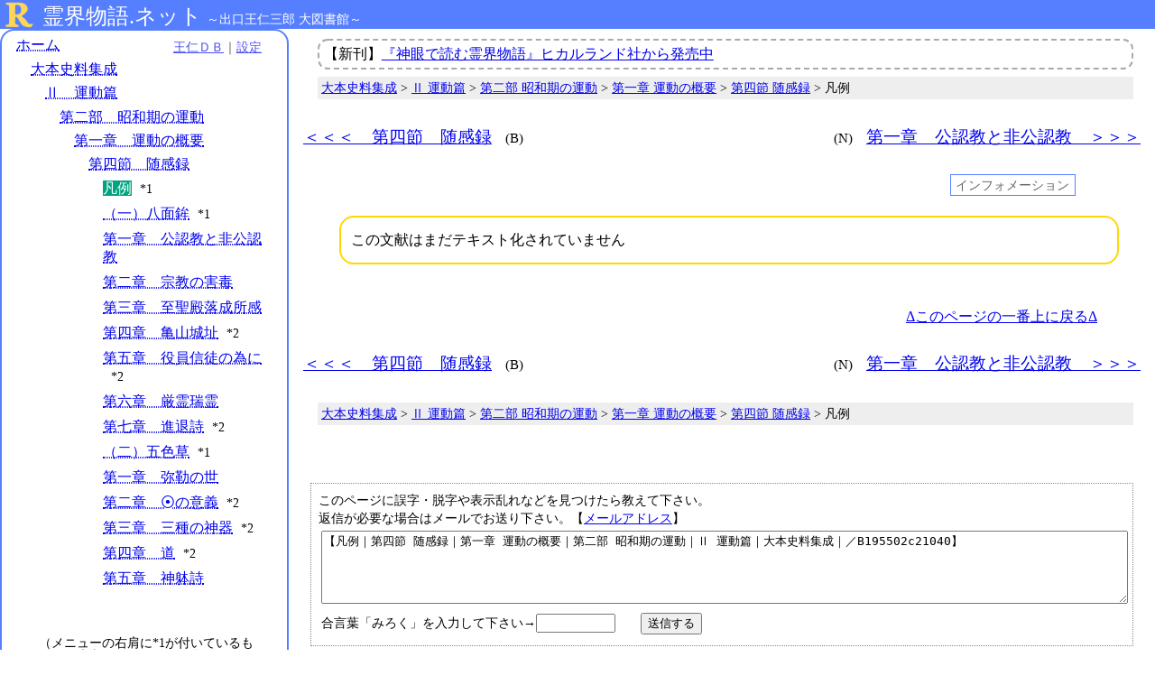

--- FILE ---
content_type: text/html; charset=UTF-8
request_url: https://reikaimonogatari.net/index.php?obc=B195502c21040
body_size: 7192
content:
<!DOCTYPE html>
<html lang="ja">
<head>
<meta http-equiv="X-UA-Compatible" content="IE=edge">
<meta name="description" content="出口王仁三郎・著『霊界物語』全83冊が無料で読めるサイトです。三鏡、大本神諭、伊都能売神諭など王仁三郎関係文献の大半が読めます。Onidoが運営しています。" />
<title>凡例｜第四節 随感録｜第一章 運動の概要｜第二部 昭和期の運動｜Ⅱ 運動篇｜大本史料集成｜霊界物語ネット</title>
<meta charset="utf-8">
<meta name="viewport" content="width=device-width, initial-scale=1">
		<meta name="robots" content="noindex">
<link rel="stylesheet" href="mod_2016/mainX.css">
<link rel="stylesheet" href="mod_2016/infoX.css">
<style type="text/css"><!--
#honbunBody{font-size:100%;   line-height:180%;   }
.footnoteK{display:inline-block;}
.footnoteH{display:none;}
span.gj{border-color:transparent;}
#infoList{display:none}

@media all and (min-width: 950px){

}
@media all and (min-width: 1250px){

}
@media all and (min-width: 1700px){

}
--></style>
<link rel="stylesheet" href="">
<script src="mod_2016/mainX.js"></script>
<link rel="shortcut icon" href="favicon.ico">

<!-- Google tag (gtag.js) -->
<script async src="https://www.googletagmanager.com/gtag/js?id=G-R9L1Z6W47D"></script>
<script>
  window.dataLayer = window.dataLayer || [];
  function gtag(){dataLayer.push(arguments);}
  gtag('js', new Date());

  gtag('config', 'G-R9L1Z6W47D');
</script>

</head>
<body><a id="pageTop" name="pageTop"></a><div class="headerHDX">
	<div class="headerX"><span id="hdRemonMarkHD"><a href="https://reikaimonogatari.net/index.php"><img id="hdRemonMark" src="mod_2016/remon2016mark_32px.png" /></a></span><span id="hdTitleHD"><span id="hdMainTitle"><a href="https://reikaimonogatari.net/index.php">霊界物語.ネット</a></span><span id="hdSubTitle">～出口王仁三郎 大図書館～</span></span></div><!--/headerX-->
	<div class="menuPanelX">
		<!--メニュー開閉ボタン-->
		<input id="o_c_button" type="checkbox" onclick="set_o_c_button()">
		<label for="o_c_button" id="o_c_label"><span></span></label>
		<!--メニュー本体-->
		<nav class="nav_std">
<div id='menu2024'>
<div id='menuSH'><a href='https://onidb.info/bview.php?obc=B195502c21040' target='_blank' title='この文献を王仁ＤＢで開きます'>王仁ＤＢ</a>｜<a class='SHBtn' href='javascript:rightPanelKaihei()'>設定</a></div><!--/menuSH-->
<ul class='menuLevel_0'>
<li><a href='https://reikaimonogatari.net/index.php' class='menuLink'>ホーム</a>
<ul class='menuLevel_1'>
<li><a href='https://reikaimonogatari.net/index.php?obc=B1955' class='menuLink'>大本史料集成</a>
<ul class='menuLevel_2'>
<li><a href='https://reikaimonogatari.net/index.php?obc=B195502' class='menuLink'>Ⅱ　運動篇</a>
<ul class='menuLevel_3'>
<li><a href='https://reikaimonogatari.net/index.php?obc=B195502c2' class='menuLink'>第二部　昭和期の運動</a>
<ul class='menuLevel_4'>
<li><a href='https://reikaimonogatari.net/index.php?obc=B195502c21' class='menuLink'>第一章　運動の概要</a>
<ul class='menuLevel_5'>
<li><a href='https://reikaimonogatari.net/index.php?obc=B195502c2104' class='menuLink'>第四節　随感録</a>
<ul class='menuLevel_6'>
<li><span class='currentMenu2024'>凡例</span><span class="honbun_ga_nai_mark">*1</span></li>
<li><a href='https://reikaimonogatari.net/index.php?obc=B195502c21041' class='menuLink'>（一）八面鉾</a><span class="honbun_ga_nai_mark">*1</span></li>
<li><a href='https://reikaimonogatari.net/index.php?obc=B195502c210411' class='menuLink'>第一章　公認教と非公認教</a></li>
<li><a href='https://reikaimonogatari.net/index.php?obc=B195502c210412' class='menuLink'>第二章　宗教の害毒</a></li>
<li><a href='https://reikaimonogatari.net/index.php?obc=B195502c210413' class='menuLink'>第三章　至聖殿落成所感</a></li>
<li><a href='https://reikaimonogatari.net/index.php?obc=B195502c210414' class='menuLink'>第四章　亀山城址</a><span class="honbun_ga_nai_mark">*2</span></li>
<li><a href='https://reikaimonogatari.net/index.php?obc=B195502c210415' class='menuLink'>第五章　役員信徒の為に</a><span class="honbun_ga_nai_mark">*2</span></li>
<li><a href='https://reikaimonogatari.net/index.php?obc=B195502c210416' class='menuLink'>第六章　厳霊瑞霊</a></li>
<li><a href='https://reikaimonogatari.net/index.php?obc=B195502c210417' class='menuLink'>第七章　進退詩</a><span class="honbun_ga_nai_mark">*2</span></li>
<li><a href='https://reikaimonogatari.net/index.php?obc=B195502c21042' class='menuLink'>（二）五色草</a><span class="honbun_ga_nai_mark">*1</span></li>
<li><a href='https://reikaimonogatari.net/index.php?obc=B195502c210421' class='menuLink'>第一章　弥勒の世</a></li>
<li><a href='https://reikaimonogatari.net/index.php?obc=B195502c210422' class='menuLink'>第二章　⦿の意義</a><span class="honbun_ga_nai_mark">*2</span></li>
<li><a href='https://reikaimonogatari.net/index.php?obc=B195502c210423' class='menuLink'>第三章　三種の神器</a><span class="honbun_ga_nai_mark">*2</span></li>
<li><a href='https://reikaimonogatari.net/index.php?obc=B195502c210424' class='menuLink'>第四章　道</a><span class="honbun_ga_nai_mark">*2</span></li>
<li><a href='https://reikaimonogatari.net/index.php?obc=B195502c210425' class='menuLink'>第五章　神躰詩</a></li>
</ul><!--/6 BB-->
</li>
</ul><!--/5 AA-->
</li>
</ul><!--/4 AA-->
</li>
</ul><!--/3 AA-->
</li>
</ul><!--/2 AA-->
</li>
</ul><!--/1 AA-->
</li>
</ul><!--/0 AA-->
<div id="honbun_ga_nai_text">（メニューの右肩に*1が付いているものは、本文がまだテキスト化されていないもの。*2は内容がほぼ同じ他のテキストがあるもの。）</div>
</div><!--/menu2024-->

		</nav><!--/nav_std-->
	</div><!--/menuPanelX-->
</div><!--/headerHDX-->
<div id="bodyMain">


<div id="panelL"></div><!-- /panelL -->

<div id="panelR">	<div id="rightPanel">
			<div id="rightPanel_tojiru">
			<a href="javascript:rightPanelKaihei()"><span class="batten">×</span></a>
			</div><!--/rightPanel_tojiru-->
	
		<div id="rightPanel_contents">
	<form id="settingPanel_form" name="settingPanel_form">
		<div id="settei_title">設定</div>		<div id="urlHD">
		URL：<input type="text" id="url_text" name="url_text" value="https://reikaimonogatari.net/index.php?obc=B195502c21040" />
		</div>
		<div class="setting_koumoku">
		<a href="javascript:openPrintView()" id="">印刷用画面を開く</a> <span class="setting_title_help"><span class="help_mark" onclick="onSettingTitleHelp(this)">[?]</span><span class="help_description">プリント専用のシンプルな画面が開きます。文章の途中から印刷したい場合は、文頭にしたい位置のアンカーをクリックしてから開いて下さい。</span><span class="help_tojiru" onclick="onSettingTitleHelp(this)">[×閉じる]</span></span>
		</div>
		<div class="setting_koumoku">
		<div class="sk_title_HD"><span class="sk_title">話者名の追加表示</span> <span class="setting_title_help"><span class="help_mark" onclick="onSettingTitleHelp(this)">[?]</span><span class="help_description">セリフの前に話者名が記していない場合、誰がしゃべっているセリフなのか分からなくなってしまう場合があります。底本にはありませんが、話者名を追加して表示します。</span><span class="help_tojiru" onclick="onSettingTitleHelp(this)">[×閉じる]</span></span></div>
		<label><input type="radio" name="rdWasyamei" onclick="setWasyamei(this.value)" value="1">追加表示する</label>
		<label><input type="radio" name="rdWasyamei" onclick="setWasyamei(this.value)" value="2" checked='checked'>追加表示しない<span class="default_value">【標準】</span></label>
		<span style=""><a href="https://reikaimonogatari.net/wasyamei.php" target="_blank">表示できる章</a></span>
		</div>
		<div class="setting_koumoku">
		<div class="sk_title_HD"><span class="sk_title">テキストのタイプ<!--リロード--></span> <span class="setting_title_help"><span class="help_mark" onclick="onSettingTitleHelp(this)">[?]</span><span class="help_description">ルビを表示させたまま文字列を選択してコピー＆ペーストすると、ブラウザによってはルビも一緒にコピーされてしまい、ブログ等に引用するのに手間がかかります。そんな時には「コピー用のテキスト」に変更して下さい。ルビも脚注もない、ベタなテキストが表示され、きれいにコピーできます。</span><span class="help_tojiru" onclick="onSettingTitleHelp(this)">[×閉じる]</span></span></div>
		<label><input type="radio" name="rdCopipeView" value="1" id="copipeViewNormal" onclick="copipeViewChange(this.value)" checked='checked'>通常のテキスト<span class="default_value">【標準】</span></label><br class="setting_br">
		<label><input type="radio" name="rdCopipeView" value="2" id="copipeViewCopipe" onclick="copipeViewChange(this.value)">コピー用のテキスト</label>
		</div>
	
		<div class="setting_koumoku">
		<div class="sk_title_HD"><span class="sk_title">文字サイズ</span></div>
		<label><input type="radio" name="rdFontSize" value="s" onclick="setFontSizeS()" checked='checked'>Ｓ<span class="default_value">【標準】</span></label>
		<label><input type="radio" name="rdFontSize" value="m" onclick="setFontSizeM()">Ｍ</label>
		<label><input type="radio" name="rdFontSize" value="l" onclick="setFontSizeL()">Ｌ</label>
		</div>
			
		
		<div class="setting_koumoku">
		<div class="sk_title_HD"><span class="sk_title">行間</span></div>
		<label><input type="radio" name="rdLineHeight" value="1" onclick="setLineHeight(this.value)" checked='checked'>ふつう<span class="default_value">【標準】</span></label>
		<label><input type="radio" name="rdLineHeight" value="2" onclick="setLineHeight(this.value)">少し広く</label>
		<label><input type="radio" name="rdLineHeight" value="3" onclick="setLineHeight(this.value)">もっと広く</label>
		</div>
		
		<div class="setting_koumoku">
		<div class="sk_title_HD"><span class="sk_title">ルビの表示</span></div>
		<label><input type="radio" name="rdRubyView" value="1" onclick="setRubyView(this.value)" checked='checked'>通常表示<span class="default_value">【標準】</span></label><br class="setting_br">
		<label><input type="radio" name="rdRubyView" value="2" onclick="setRubyView(this.value)">括弧の中に表示</label><br class="setting_br">
		<label><input type="radio" name="rdRubyView" value="3" onclick="setRubyView(this.value)">表示しない</label>
		</div>
		<div class="setting_koumoku">
		<div class="sk_title_HD"><span class="sk_title">アンカーの表示</span> <span class="setting_title_help"><span class="help_mark" onclick="onSettingTitleHelp(this)">[?]</span><span class="help_description">本文中に挿入している3～4桁の数字がアンカーです。原則として句読点ごとに付けており、標準設定では本文の左端に表示させています。クリックするとその位置から表示されます（URLの#の後ろに付ける場合は数字の頭に「a」を付けて下さい）。長いテキストをスクロールさせながら読んでいると、どこまで読んだのか分からなくなってしまう時がありますが、読んでいる位置を知るための目安にして下さい。目障りな場合は「表示しない」設定にして下さい。</span><span class="help_tojiru" onclick="onSettingTitleHelp(this)">[×閉じる]</span></span></div>
		<label><input type="radio" name="rbAnchorView" value="1" onclick="setAnchorView(this.value)" checked='checked'>左側だけに表示する<span class="default_value">【標準】</span></label><br>
		<label><input type="radio" name="rbAnchorView" value="2" onclick="setAnchorView(this.value)">表示しない</label><br>
		<label><input type="radio" name="rbAnchorView" value="3" onclick="setAnchorView(this.value)">全てのアンカーを表示</label>
		</div>
		<div class="setting_koumoku">
		<div class="sk_title_HD"><span class="sk_title">宣伝歌</span> <span class="setting_title_help"><span class="help_mark" onclick="onSettingTitleHelp(this)">[?]</span><span class="help_description">宣伝歌など七五調の歌は、底本ではたいてい二段組でレイアウトされています。しかしブラウザで読む場合には、二段組だと読みづらいので、標準設定では一段組に変更して（ただし二段目は分かるように一文字下げて）表示しています。お好みよって二段組に変更して下さい。</span><span class="help_tojiru" onclick="onSettingTitleHelp(this)">[×閉じる]</span></span></div>
		<label><input type="radio" name="rdUta" onclick="setUta(this.value)" value="1" checked='checked'>一段組<span class="default_value">【標準】</span></label>
		<label><input type="radio" name="rdUta" onclick="setUta(this.value)" value="2">二段組</label>
		</div>
		
		<div class="setting_koumoku">
		<div class="sk_title_HD"><span class="sk_title">脚注［※］用語解説</span> <span class="setting_title_help"><span class="help_mark" onclick="onSettingTitleHelp(this)">[?]</span><span class="help_description">［※］、［＊］、［＃］で括られている文字は当サイトで独自に付けた脚注です。［※］は主に用語説明、［＊］は編集用の脚注で、表示させたり消したりできます。［＃］は重要な注記なので表示を消すことは出来ません。</span><span class="help_tojiru" onclick="onSettingTitleHelp(this)">[×閉じる]</span></span></div>
		<label><input type="radio" name="rdFootnoteKView" onclick="setFootnoteKView(this.value)" value="2" checked='checked'>脚注マークを表示する<span class="default_value">【標準】</span></label><br class="setting_br">
		<label><input type="radio" name="rdFootnoteKView" onclick="setFootnoteKView(this.value)" value="3">脚注マークを表示しない</label>
		</div>
		<div class="setting_koumoku">
		<div class="sk_title_HD"><span class="sk_title">脚注［＊］編集用</span> <span class="setting_title_help"><span class="help_mark" onclick="onSettingTitleHelp(this)">[?]</span><span class="help_description">［※］、［＊］、［＃］で括られている文字は当サイトで独自に付けた脚注です。［※］は主に用語説明、［＊］は編集用の脚注で、表示させたり消したりできます。［＃］は重要な注記なので表示を消すことは出来ません。</span><span class="help_tojiru" onclick="onSettingTitleHelp(this)">[×閉じる]</span></span></div>
		<label><input type="radio" name="rdFootnoteHView" onclick="setFootnoteHView(this.value)" value="2">脚注マークを表示する</label><br class="setting_br">
		<label><input type="radio" name="rdFootnoteHView" onclick="setFootnoteHView(this.value)" value="3" checked='checked'>脚注マークを表示しない<span class="default_value">【標準】</span></label>
		</div>
	
		<div class="setting_koumoku">
		<div class="sk_title_HD"><span class="sk_title">外字の外周色</span> <span class="setting_title_help"><span class="help_mark" onclick="onSettingTitleHelp(this)">[?]</span><span class="help_description">一般のフォントに存在しない文字は専用の外字フォントを使用しています。目立つようにその文字の外周の色を変えます。</span><span class="help_tojiru" onclick="onSettingTitleHelp(this)">[×閉じる]</span></span></div>
		<label><input type="radio" name="rdGaijiColor" onclick="setGaijiColor(this.value)" value="transparent" checked='checked'>無色<span class="default_value">【標準】</span></label>
		<label><input type="radio" name="rdGaijiColor" onclick="setGaijiColor(this.value)" value="#dc143c"><span style="border:1px solid #dc143c;">赤色</span></label>
			
		</div>
			
		<div class="setting_koumoku">
		<input type="hidden" value="" id="current_color">
		<input type="hidden" value="" id="current_id">
		</div>
			
		<div style="margin-top:1em;">
			<input type="button" name="" value="全ての項目を標準設定に戻す" onclick="setDefaultStyle()" id="defaultStyleBtn"><br>
			<input type="button" name="" value="クッキーを削除する" onclick="delCookie()" id="delCookieBtn">
		</div>
		<div style="margin-bottom:1em;font-size:90%;">
		表示がおかしくなったらリロードしたり、クッキーを削除してみて下さい。
		</div>
			
			
	</form><!--/settingPanel_form-->

		</div><!-- /rightPanel_contents -->
	</div><!-- /rightPanel -->	<div id="honbunPanel"><div id="whatsNewsPanel">
【新刊】<a href="https://note.com/onido/n/nede7c8a5fcdc" target="_blank">『神眼で読む霊界物語』ヒカルランド社から発売中</a>
</div>		<div id="topNavigation">
			<div id="breadcrumbTop">
			<!--<div class="breadcrumb"></div>-->
			<div class="breadcrumb"><a href='https://reikaimonogatari.net/index.php?obc=B1955' class='menuLink'>大本史料集成</a> > <a href='https://reikaimonogatari.net/index.php?obc=B195502' class='menuLink'>Ⅱ 運動篇</a> > <a href='https://reikaimonogatari.net/index.php?obc=B195502c2' class='menuLink'>第二部 昭和期の運動</a> > <a href='https://reikaimonogatari.net/index.php?obc=B195502c21' class='menuLink'>第一章 運動の概要</a> > <a href='https://reikaimonogatari.net/index.php?obc=B195502c2104' class='menuLink'>第四節 随感録</a> > 凡例</div>
			</div>
			<div id="pageNavTop" class="pageNav">
			<div class="pageNav_row"><div class="previousPage"><a href="https://reikaimonogatari.net/index.php?obc=B195502c2104" accesskey="b">＜＜＜　第四節　随感録</a><span class="accesskey">(B)</span></div><div class="nextPage"><span class="accesskey">(N)</span><a href="https://reikaimonogatari.net/index.php?obc=B195502c210411" accesskey="n">第一章　公認教と非公認教　＞＞＞</a></div></div>
			</div>
		</div><!-- /topNavigation -->
	
	
		<div id="honbunPanel_contents">
		
			<h1 id="honbunTitle">
				
			</h1><!--/honbunTitle-->
			
		
			<div id="infoPanel"><!-- ############################################################ -->
				<div id="infoPanelCtl">
					<span onclick="infoListKaihei()" id="infoListKaiheiBtn">インフォメーション</span>
				</div>
			<div id="infoList"><div class="info_group" id="infoGroup0">				<span class="info_koumoku" id="infoDaimei">
					<span class="title">題名：</span><span class="value">凡例</span>
				</span>				<span class="info_koumoku" id="infoChyosya">
					<span class="title">著者：</span><span class="value"></span>
				</span></div>
<div class="info_group" id="infoGroup2">				<span class="info_koumoku" id="infoPage">
					<span class="title">ページ：</span><span class="value">372</span>
				</span></div>
<div class="info_group" id="infoGroup3">				<span class="info_koumoku" id="infoGaiyou">
					<span class="title">概要：</span><span class="value"></span>
				</span>				<span class="info_koumoku" id="infoBikou">
					<span class="title">備考：</span><span class="value"></span>
				</span>				<span class="info_koumoku" id="infoTag">
					<span class="title">タグ：</span><span class="value"></span>
				</span>				<span class="info_koumoku" id="infoDataHanrei">
					<span class="title">データ凡例：</span><span class="value"></span>
				</span>				<span class="info_koumoku" id="infoLastupdate">
					<span class="title">データ最終更新日：</span><span class="value"></span>
				</span>				<span class="info_koumoku" id="infoObc">
					<span class="title">OBC ：</span><span class="value">B195502c21040</span>
				</span></div>
<div class="info_group" id="infoGroupSyosyutu"></div>
<div class="info_group" id="infoGroupHasei"></div>
			
			
			
			</div><!--/infoList-->
			</div><!--/infoPanel ############################################################ -->
	
		
				
			
		
		

			<div id="honbunBody">
				<div id="honbunNotMessage">この文献はまだテキスト化されていません</div>

			</div><!--/honbunBody-->

			
		</div><!--/honbunPanel_contents-->
			
		<div id="pageTopModoru"><a href="#pageTop">&Delta;このページの一番上に戻る&Delta;</a></div>
		<div id="bottomNavigation">
			<div id="pageNavBottom" class="pageNav">
			<div class="pageNav_row"><div class="previousPage"><a href="https://reikaimonogatari.net/index.php?obc=B195502c2104" accesskey="b">＜＜＜　第四節　随感録</a><span class="accesskey">(B)</span></div><div class="nextPage"><span class="accesskey">(N)</span><a href="https://reikaimonogatari.net/index.php?obc=B195502c210411" accesskey="n">第一章　公認教と非公認教　＞＞＞</a></div></div>
			</div>
			<div id="breadcrumbBottom">
			<!--<div class="breadcrumb"></div>-->
			<div class="breadcrumb"><a href='https://reikaimonogatari.net/index.php?obc=B1955' class='menuLink'>大本史料集成</a> > <a href='https://reikaimonogatari.net/index.php?obc=B195502' class='menuLink'>Ⅱ 運動篇</a> > <a href='https://reikaimonogatari.net/index.php?obc=B195502c2' class='menuLink'>第二部 昭和期の運動</a> > <a href='https://reikaimonogatari.net/index.php?obc=B195502c21' class='menuLink'>第一章 運動の概要</a> > <a href='https://reikaimonogatari.net/index.php?obc=B195502c2104' class='menuLink'>第四節 随感録</a> > 凡例</div>
			</div>
		</div>
		<div id="honbunBottomArea">
	
	
<!-- ==========告知開始========== -->

<div style="margin:1em 1em;padding:1em;text-align:center;line-height:1.5em;border-top:6px  ;border-bottom:6px  ;">
<a href="" target="_blank" style="text-decoration-style:dotted;"></a>
</div>
	
<!-- ==========告知終了========== -->
	
		
			<style>
#send_message{border:1px dotted #888;margin:auto 0.5em;padding:0.5em;}
#send_message-description{font-size:0.9em;}
#send_message-form{padding:0.2em;}
#send_message-form-form{}
#send_message-form-ta{width:100%;}
#send_message-form-buttonArea{margin-top:0.4em;font-size:0.9em;}
</style>
	
<div id="send_message">
	<div id="send_message-description">
このページに誤字・脱字や表示乱れなどを見つけたら教えて下さい。<br>返信が必要な場合はメールでお送り下さい。【<a href="https://onisavulo.jp/mail.html" target="_blank">メールアドレス</a>】
	</div>
	<div id="send_message-form">
<script type="text/javascript"><!--
function form_check(){
	if(document.messageForm.aikotoba.value == "みろく"){
		if(document.messageForm.fm_honbun.value == document.messageForm.fm_default_honbun.value){
			window.alert('送信文が入力されていません');
			return false;
		}else if(document.messageForm.fm_honbun.value == ""){
			window.alert('送信文が入力されていません');
			return false;
		}else{
			return true;
		}
	}else{
		window.alert('合言葉が違います');
		return false;
	}
}
//--></script>
	
	<form action="messageConfirm.php" method="post" name="messageForm" onSubmit="return form_check()" id="send_message-form-form"><!--fm=footer message-->
		<input type="hidden" name="flg" value="みろく">
		<input type="hidden" name="fm_title" value="凡例｜第四節 随感録｜第一章 運動の概要｜第二部 昭和期の運動｜Ⅱ 運動篇｜大本史料集成｜">
		<input type="hidden" name="fm_url" value="https://reikaimonogatari.net/index.php?obc=B195502c21040">
		<input type="hidden" name="fm_default_honbun" value="【凡例｜第四節 随感録｜第一章 運動の概要｜第二部 昭和期の運動｜Ⅱ 運動篇｜大本史料集成｜／B195502c21040】">
		<textarea id="send_message-form-ta" name="fm_honbun" cols="" rows="5" maxlength="3000">【凡例｜第四節 随感録｜第一章 運動の概要｜第二部 昭和期の運動｜Ⅱ 運動篇｜大本史料集成｜／B195502c21040】</textarea>
		<div id="send_message-form-buttonArea">
		合言葉「みろく」を入力して下さい→<input type="text" name="aikotoba" maxlength="10" style="width:6em;">　　<input type="submit" name="send" value="送信する">
		</div>
	</form>
	</div><!--/send_message-form-->
</div><!--/send_message-->		</div><!--/honbunBottomArea-->
	</div><!-- /honbunPanel -->
</div><!-- panelR -->

</div><!-- bodyMain -->
<footer>
<div id="footerTopPanel">
<div id="footMenu">
	<div>
	<a href="https://reikaimonogatari.net/index.php">HOME</a> | 
	<a href="https://note.com/onido/n/n7df74437d936" target="_blank">使い方（note）</a> | 
	<a href="aboutThisSite.php">連絡先、著作権</a> | 
	<a href="zu.php">図表一覧</a> | 
	<a href="gaiji.php">外字一覧</a> | 
	<a href="wasyamei.php">話者名の付加</a> | 
	<a href="hanrei.php">凡例</a> | 
	<a href="dl.php"><b>書籍ダウンロード</b></a> | 
	<a href="rireki.php">更新履歴</a>
	</div>
	<div style="margin-top:0.3em;">
	【関連サイト】
	<a href="https://note.com/onido" target="_blank">note（オニド）</a> | 
	<a href="https://onidb.info/" target="_blank">王仁ＤＢ（検索）</a> | 
	<a href="https://onipedia.info/" target="_blank">オニペディア（事典）</a>｜
	<a href="https://onidb.info/imeDic.html" target="_blank">IME辞書データ</a>｜
	<a href="https://ondoku-reikaimonogatari.jimdo.com/" target="_blank">霊界物語音読（朗読）</a>｜
	<a href="tatenaoshi.php" target="_blank">サブスク完了</a>
	</div>
</div><!--/footMenu-->
	
</div><!--/footerTopPanel-->

<div id="footerBottomPanel">
<div id="footCaption">
霊界物語ネットは Onido が運営しています。【<a href="https://onisavulo.jp/mail.html" target="_blank">メールアドレス</a>】　／　動作に不具合や誤字脱字等を発見されましたら是非お知らせ下さるようお願い申し上げます。　／　本サイトのデザイン、プログラム、凡例等の著作権はOnidoにあります。出口王仁三郎の著作物（霊界物語等）の著作権は保護期間が過ぎていますのでご自由にお使いいただいて構いません。本サイト掲載の文章データや画像を大量に利用して独自サイトや電子書籍等を作製・発表したい場合は、素材を直接提供することも可能ですので、運営者Onidoにご相談ください。→「<a href="aboutThisSite.php">本サイト掲載文献の著作権について</a>」　／　出口王仁三郎の著作物は明治～昭和初期に書かれたものです。<b>現代においては差別的と見なされる言葉や表現もありますが、当時の時代背景を鑑みてそのままにしてあります。</b>　／　<a href="https://www.onisavulo.jp/PrivacyPolicy.html">プライバシーポリシー</a>
</div><!--/footCaption-->
						<div id=""></div>
<div id="footCopyright">
	(C) 2007-2025 Onido
</div>
</div><!-- /footerBottomPanel -->
</footer></body></html>

--- FILE ---
content_type: application/javascript
request_url: https://reikaimonogatari.net/mod_2016/mainX.js
body_size: 4376
content:
/* 霊界物語.ネット */

var cDomain="reikaimonogatari.net";
var cPath="/"; // サイトのパス
var cDays=180; // クッキーの有効日数 0=ブラウザ終了まで

//クッキーのデフォルト値
var aryTypeAndDefaultValues = new Array(
	
	"copipeView",	"1",
		
	"fontSize",		"100%",
	"lineHeight",	"180%",
	"rubyView",		"1",
	"anchorView",	"1",
	"footnoteKView",	"2",
	"footnoteHView",	"3",
	"uta",			"1",//宣伝歌
	"wasyamei",	"2",//話者名
		
	"gaiji_color",	"transparent",
	
	"o_c_button",	"0",
	
	//次の設定は設定パネル外
	"infoListDisplay","none"
	
	);

//設定画面のurlフィールドがフォーカスされたらurlを全選択する
document.addEventListener("DOMContentLoaded", () => {
  const input = document.getElementById("url_text");

  input.addEventListener("focus", function() {
    this.select();
  });
});


saveUserInfo();


//=============================================================================
//テキストのタイプ　二択
function copipeViewChange(value){
	setCookie( "copipeView", value );
	if(value=="1"){
		setCookie( "anchorView", "1" );//アンカーを「左側にだけ表示」
	}else{
		setCookie( "anchorView", "2" );//アンカーを「表示しない」
	}
	location.reload();
}
//=============================================================================
//文字サイズ変更
function setFontSize(value){
	document.getElementById("honbunBody").style.fontSize = value;
	setCookie( "fontSize", value );
}
function setFontSizeS(){
	setFontSize("100%");
	//setLineHeight("180%");//★行間
}
function setFontSizeM(){
	setFontSize("125%");
	//setLineHeight("180%");//★行間
}
function setFontSizeL(){
	setFontSize("150%");
	//setLineHeight("180%");//★行間
}

//行間の広さ
function setLineHeight(value){
	var vl = "180%";
	if(value == "2"){
		vl = "200%";
	}else if(value == "3"){
		vl = "220%";
	}
	document.getElementById("honbunBody").style.lineHeight = vl;
	document.getElementById("panelL").style.lineHeight = vl;
	setCookie( "lineHeight", vl );
	
	var tags = document.getElementById("honbunBody").getElementsByTagName("ruby");
	for(var i=0; i<tags.length; i++){
		tags[i].style.lineHeight = "normal";
	}
}
//=============================================================================
function setRubyView(value){
	
	if(value == 1){//通常表示
		//initialだとうまく変更されないのでrevertを使う
		var tags = document.getElementById("honbunBody").getElementsByTagName("rb");
		for(var i=0; i<tags.length; i++){
			tags[i].style.display = "revert";
		}
		tags = document.getElementById("honbunBody").getElementsByTagName("rt");
		for(var i=0; i<tags.length; i++){
			tags[i].style.display = "revert";
			tags[i].style.fontSize = "revert";
		}
		tags = document.getElementById("honbunBody").getElementsByTagName("rp");
		for(var i=0; i<tags.length; i++){
			tags[i].style.display = "revert";
			tags[i].style.fontSize = "revert";
		}
	}else if(value == 2){//括弧の中に表示
		var tags = document.getElementById("honbunBody").getElementsByTagName("rb");
		for(var i=0; i<tags.length; i++){
			tags[i].style.display = "inline";
		}
		tags = document.getElementById("honbunBody").getElementsByTagName("rt");
		for(var i=0; i<tags.length; i++){
			tags[i].style.display = "inline";
			tags[i].style.fontSize = "80%";
		}
		tags = document.getElementById("honbunBody").getElementsByTagName("rp");
		for(var i=0; i<tags.length; i++){
			tags[i].style.display = "inline";
			tags[i].style.fontSize = "80%";
		}
	}else{//value == 3　表示しない
		var tags = document.getElementById("honbunBody").getElementsByTagName("rt");
		for(var i=0; i<tags.length; i++){
			tags[i].style.display = "none";
		}
		tags = document.getElementById("honbunBody").getElementsByTagName("rp");
		for(var i=0; i<tags.length; i++){
			tags[i].style.display = "none";
		}
	}
	
	
	setCookie( "rubyView", value );
}
//=============================================================================
function setAnchorView(value){
	var cls,i,j,tags;
	if(value == 1){//左側に表示する
		cls = getClass( "a", "a" );
		for(i=0; i<cls.length; i++){
			cls[i].style.display = "none";//一旦すべてnoneにする（全アンカー表示から、ここに来るかも知れないので）
		}
		
		cls = document.getElementsByClassName("drk");
		for(i=0; i<cls.length; i++){
			tags = cls[i].getElementsByTagName("a");;
			for(j=0;j<tags.length;j++){
				if(tags[j].className == "a"){
					tags[j].style.display = "inline-block";
					break;//最初のa要素だけに適用する
				}
			}
		}
		
		document.getElementById("honbunBody").style.marginLeft = "3em";
		
	}else if(value == 2){//表示しない
		cls = document.getElementsByClassName("drk");
		for(i=0; i<cls.length; i++){
		}
		
		cls = getClass( "a", "a" );
		for(i=0; i<cls.length; i++){
			cls[i].style.display = "none";
		}
		
		document.getElementById("honbunBody").style.marginLeft = "0";
		
	}else{//3 全てのアンカーを表示
		cls = getClass( "a", "a" );
		for(i=0; i<cls.length; i++){
			cls[i].style.display = "inline";//
		}
		
		cls = document.getElementsByClassName("drk");
		for(i=0; i<cls.length; i++){
			tags = cls[i].getElementsByTagName("a");;
			for(j=0;j<tags.length;j++){
				if(tags[j].className == "a"){
					tags[j].style.display = "inline-block";
					break;//最初のa要素だけに適用する
				}
			}
		}
		
		document.getElementById("honbunBody").style.marginLeft = "3em";
		
	}
	
	setCookie( "anchorView", value );
	
}
//=============================================================================
function setUta(value){
	var cls, v, va,i;
	(value == 2) ? va = "bottom" : va = "baseline";
	
	cls = getClass( "div", "uTbl" );
	(value == 2) ? v = "table" : v = "block";
	for(i=0; i<cls.length; i++){
		cls[i].style.display = v;
	}
	cls = getClass( "div", "uTr1" );
	(value == 2) ? v = "table-row" : v = "block";
	for(i=0; i<cls.length; i++){
		cls[i].style.display = v;
	}
	cls = getClass( "div", "uTd1s" );
	(value == 2) ? v = "table-cell" : v = "block";	//以下同文
	for(i=0; i<cls.length; i++){
		cls[i].style.display = v;
		cls[i].style.verticalAlign = va;
	}
	cls = getClass( "div", "uTd1m" );
	for(i=0; i<cls.length; i++){
		cls[i].style.display = v;
		cls[i].style.verticalAlign = va;
	}
	cls = getClass( "div", "uTd1blank" );
	for(i=0; i<cls.length; i++){
		cls[i].style.display = v;
		cls[i].style.verticalAlign = va;
	}
	cls = getClass( "div", "uTd1r" );
	for(i=0; i<cls.length; i++){
		cls[i].style.display = v;
		cls[i].style.verticalAlign = va;
	}
	cls = getClass( "div", "uTd1l_blank" );
	for(i=0; i<cls.length; i++){
		cls[i].style.display = v;
	}
	cls = getClass( "div", "uTd1r_blank" );
	for(i=0; i<cls.length; i++){
		cls[i].style.display = v;
	}
	
	setCookie( "uta", value );
}
//=============================================================================
function setWasyamei(value){
	var cls, v, va;
	if(value == 1){//全ての話者名を表示する
		cls = getClass( "span", "wasyamei" );
		for(var i=0; i<cls.length; i++){
			cls[i].style.display = "inline";
		}
	}else{//value == 2	全ての話者名を表示しない
		cls = getClass( "span", "wasyamei" );
		for(var i=0; i<cls.length; i++){
			cls[i].style.display = "none";
		}
	}
	setCookie( "wasyamei", value );
}
//=============================================================================
//メニュー開閉ボタン（チェックボックス）の状態
function set_o_c_button(){
	var obj  = document.getElementById('o_c_button');
	var value = 0;
	if(obj.checked == true){
		value = 1;
	}
	
	setCookie( "o_c_button", value );
}
//=============================================================================
function setFootnoteKView(value){
	setFootnoteView(value, "footnoteK");
}
function setFootnoteHView(value){
	setFootnoteView(value, "footnoteH");
}
function setFootnoteView(value, footnoteKorH){
	var cls;
	if(value == 1){//不使用
		;
	}else if(value == 2){//脚注マークを表示する
		cls = getClass( "span", footnoteKorH );
		for(var i=0; i<cls.length; i++){
			cls[i].style.display = "inline-block";
		}
	}else{//脚注マークを表示しない
		cls = getClass( "span", footnoteKorH );
		for(var i=0; i<cls.length; i++){
			cls[i].style.display = "none";
		}
	}
	setCookie( footnoteKorH+"View", value );
	
		//alert(getCookie(footnoteKorH));
}
//=============================================================================
function onFootnoteView(element){
	var tags = element.parentNode.getElementsByClassName("fn_s");//該当要素は3つある
	if(tags[0].style.display == "inline"){
		tags[0].style.display = "none";
		tags[1].style.display = "none";
		tags[2].style.display = "none";
	}else{
		tags[0].style.display = "inline";
		tags[1].style.display = "inline";
		tags[2].style.display = "inline";
	}
}
//=============================================================================
//
function setGaijiColor(value){
	//外字専用フォントRMNGaijiFontの外周色を変える
	//transparent|#xxxxxx をsettingX.phpで指定している
	var cls = getClass( "span", "gj" );
	for(var i=0; i<cls.length; i++){
		cls[i].style.borderColor = value;
	}
	setCookie( "gaiji_color", value );
}
//=============================================================================
// クッキーの値を取得　クッキーがなければデフォルト値を返す
function getCurrentValues(){
		
	var a = aryTypeAndDefaultValues;
	var currentValues = new Array(a.length / 2);
	var v;
	for(var i=1;i<a.length;i+=2){
		v = getCookie(a[i-1]);
		if(v == ""){
			v = a[i];
		}
		currentValues[ a[i-1] ] = v
	}
	return currentValues;
}
// クッキーを取得
function getCookie(cName){
	return getCookieValue(cName);
	/*
	var c=document.cookie;
	//この方法は問題がある　名前が似ているとダメ
	if(c.indexOf(cName + '=') != -1){
		var a = c.indexOf(cName + '=');
		var b = c.indexOf(';',a + cName.length + 1);
		if(b == -1) b = c.length;
		return unescape(c.substring((a + cName.length + 1),b));
	}
	return '';
	*/
}
function getCookieValue(key){
    const cookies = document.cookie.split(';');
    for (let cookie of cookies) {
        var cookiesArray = cookie.split('='); 
        if (cookiesArray[0].trim() == key.trim()) { 
            return unescape(cookiesArray[1]);//アンエスケープ
        }
    }
    return '';
}
// クッキーを設定
function setCookie(cName,cValue){
	var eValue=escape(cValue);//エスケープ
	var c;
	var cexpires=new Date();
	if (cValue!='') 
		cexpires.setTime(cexpires.getTime() + (1000*60*60*24*cDays));
	else
		cexpires.setTime(cexpires.getTime() - (1000*60*60*24));
	c = cName + '=' + eValue + '; domain=' + cDomain + '; path=' + cPath
		+ ((cDays!=0)?('; expires=' + cexpires.toGMTString()):';') ;
	document.cookie=c;
}
// 設定画面の値を保存
function setCookieAll( values ){

	//setCookie( "textType", values["textType"] );
	setCookie( "copipeView", values["copipeView"] );
	setCookie( "fontSize", values["fontSize"] );
	setCookie( "lineHeight", values["lineHeight"] );
	//setCookie( "fontFamily", values["fontFamily"] );
	setCookie( "rubyView", values["rubyView"] );
	setCookie( "anchorView", values["anchorView"] );
	setCookie( "footnoteKView", values["footnoteKView"] );
	setCookie( "footnoteHView", values["footnoteHView"] );
	setCookie( "uta", values["uta"] );
	setCookie( "wasyamei", values["wasyamei"] );
	
	setCookie( "gaiji_color", values["gaiji_color"] );
	
	//このファンクションは「標準設定に戻す」ときだけ呼び出される

}
// クッキーを削除する
function delCookie(){
	var b = confirm("クッキーを削除しますか？　（削除後にブラウザを再読込して下さい）");
	if(b){
		var a = aryTypeAndDefaultValues;
		for(var i=1;i<a.length;i+=2){
			document.cookie = a[i-1] + '= ; domain=' + cDomain + '; path=' + cPath + '; expires=Tue, 31-Dec-1980 23:59:59;';
		}
	}
}

//標準設定にする
function setDefaultStyle(){
	//デフォルトの値をクッキーにセットしてリロードする
			//alert("ok");
	var a = aryTypeAndDefaultValues;
	var aa = new Array(a.length / 2);
	for(var i=1;i<a.length;i+=2){
		aa[ a[i-1] ] = a[i];
	}
	setCookieAll(aa);
	location.reload();
	
}

//=============================================================================
//=============================================================================
// 指定のタグ、クラスを取得する
function getClass( tagName, className ){
	//return document.getElementsByClassName( className ).getElementsByTagName( tagName );
	//↑これはエラーになる
	
	var ary = new Array();
		//getElementsByClassNameはIE8以前では使えないのでこのような処理をした★
	var tags = document.getElementsByTagName( tagName );
	for(var i = 0; i < tags.length; i++){
		if(tags[i].className == className){
			ary.push( tags[i] );		//pusuはIE5.5以上
		}
	}
	
	return ary;
	
}
//=============================================================================
//=============================================================================
function openPrintView(){
			//alert(window.location.href);
	var s = "&prnt=on";
	var url = window.location.href;
	var i = url.indexOf("#");
	if(i < 0){
		url += s;
	}else{
		//アンカーをクリックしてページ途中からプリントする場合
		url = url.replace("#",s+"&fragment=");//フラグメントを引数に変える
	}
	window.open(url, "_blank");
}
//=============================================================================
//PC用2024
function rightPanelKaihei(){
	
	if(document.getElementById( "rightPanel" ).style.display == "block"){
		document.getElementById( "rightPanel" ).style.display = "none";
		document.getElementById( "setteiBtn" ).style.background = "transparent";
		document.getElementById( "setteiBtn" ).style.color = "#567fff";
	}else{
		document.getElementById( "rightPanel" ).style.display = "block";
		document.getElementById( "setteiBtn" ).style.background = "#567fff";
		document.getElementById( "setteiBtn" ).style.color = "#ffffff";
	}
	
}
//----------
//
function infoListKaihei(){
	if(document.getElementById( "infoList" ).style.display == "block"){
		document.getElementById( "infoList" ).style.display = "none";
		document.getElementById( "infoListKaiheiBtn" ).textContent = "インフォメーション";
		setCookie( "infoListDisplay", "none" );
	}else{
		document.getElementById( "infoList" ).style.display = "block";
		document.getElementById( "infoListKaiheiBtn" ).textContent = "インフォメーションを閉じる";
		setCookie( "infoListDisplay", "block" );
	}
}
//=============================================================================
//マーキングする
//colorは#を付けて指定する　要素が1つだけのときはendIdを""で指定する
//マーカーを消すときはcolorに"transparent"を指定する
function setMarker( startId, endId, color ){
	if(endId == ""){
		if( document.getElementById( startId ) != null ){
			document.getElementById( startId ).style.backgroundColor = color;
		}
		return;
	}
	var objs = getClass( "span", "a" );
	var flg = false;
	
	for(var i=0; i<objs.length; i++){
		if(flg){
			objs[i].style.backgroundColor = color;
			if(objs[i].id == endId){
				break;
			}
		}else if(objs[i].id == startId){
			objs[i].style.backgroundColor = color;
			flg = true;
		}
	}
}
//=============================================================================
//rm_butaimap_description.htmlで使用
function openButaimap(){
	document.getElementById('butaimapDescription').style.display='block';
	document.getElementById('butaimapOpenDescription').style.display='none';
	document.getElementById('butaimapCloseDescription').style.display='inline';
}
function closeButaimap(){
	document.getElementById('butaimapDescription').style.display='none';
	document.getElementById('butaimapOpenDescription').style.display='inline';
	document.getElementById('butaimapCloseDescription').style.display='none';
}
//=============================================================================
//
function onInfoTitleHelp(element){
			//alert("koko");
	var tags = element.parentNode.getElementsByClassName("help_description");//該当要素は一つしかない
	if(tags[0].style.display == "inline"){
		tags[0].style.display = "none";
	}else{
		tags[0].style.display = "inline";
	}
	
	tags = element.parentNode.getElementsByClassName("help_tojiru");//該当要素は一つしかない
	if(tags[0].style.display == "inline"){
		tags[0].style.display = "none";
	}else{
		tags[0].style.display = "inline";
	}
}
//=============================================================================
//
function onSettingTitleHelp(element){
			//alert("koko");
	var tags = element.parentNode.getElementsByClassName("help_description");//該当要素は一つしかない
	if(tags[0].style.display == "inline"){
		tags[0].style.display = "none";
	}else{
		tags[0].style.display = "inline";
	}
	
	tags = element.parentNode.getElementsByClassName("help_tojiru");//該当要素は一つしかない
	if(tags[0].style.display == "inline"){
		tags[0].style.display = "none";
	}else{
		tags[0].style.display = "inline";
	}
}
//=============================================================================
//
function getUserInfo(){
	
	var sp = "\t";
	
	var os_info = navigator.platform +sp+	//OSの種類
		navigator.vendor +sp+			//ブラウザのベンダー名
		navigator.userAgent +sp+		//ユーザーエージェント
		navigator.language +sp+			//言語
		navigator.appCodeName +sp+		//ブラウザのコード名
		navigator.appName +sp+			//ブラウザ名
		navigator.appVersion +sp+		//ブラウザのバージョン番号
		"|";
	
	var w_info = window.screen.width +sp+	//モニターの解像度
		window.screen.availWidth +sp+		//モニターの利用可能領域
		document.documentElement.clientWidth +sp+	//ウィンドウ内部の表示領域（スクロールバーを除く）
		"|";
		
	var h_info = window.screen.height +sp+
		window.screen.availHeight +sp+
		document.documentElement.clientHeight +sp+
		"|";
	
	return os_info +sp+ w_info +sp+ h_info;
}
//
function saveUserInfo(){
	var USER_INFO = "userInfo";//footer.phpにも同じ定数あり
	
	var s = getUserInfo();
	setCookie( USER_INFO ,s);
}
//=============================================================================

